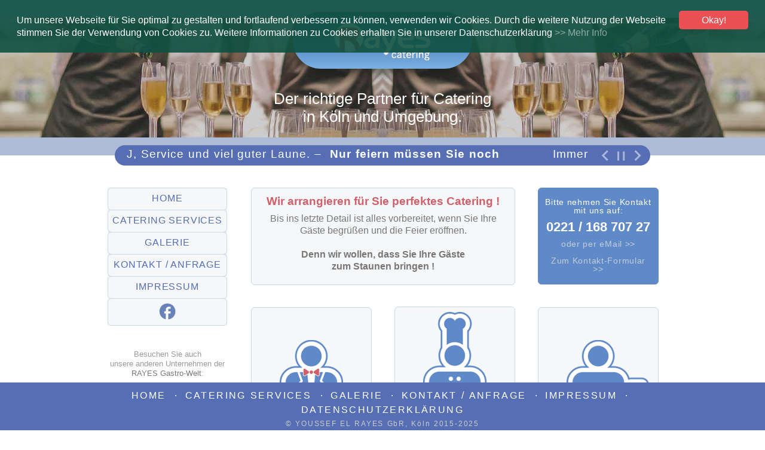

--- FILE ---
content_type: text/html; charset=UTF-8
request_url: https://catering.rayes-gastro.de/index.php
body_size: 4834
content:
<!doctype html>
<html><head>
<meta charset="UTF-8">

<meta name="Keywords" content="rayes, catering, party, service, hochzeit, köln, cologne, rathaus, event, hochzeit, feier, jubiläum, firmenfeier, geburtstag, runder, ereignis, gäste, buffet, speisen">
<meta name="description" content="RAYES Gastronomie GmbH, Köln" />
<meta name="page-topic" content="Ihr Partner für Catering in Köln und Umgebung. Events aller Art." />
<meta name="Copyright" content="RAYES Gastronomie GmbH, Köln">
<meta name="Author" content="Josef Rayes">
<meta name="Subject" content="RAYES Catering, Köln">
<meta name="Language" content="DE">
<meta name="Robots" content="index,follow">


<meta name="viewport" content="width=device-width, 
   initial-scale=1.0">
   
<title>RAYES Catering</title>


<link rel="shortcut icon" href="cat_favicon.ico" type="image/x-icon" />


<!--<link href='https://fonts.googleapis.com/css?family=Palanquin:400,100,200,300,500,600,700' rel='stylesheet' type='text/css'>

<link href='https://fonts.googleapis.com/css?family=Alex+Brush&subset=latin,latin-ext' rel='stylesheet' type='text/css'>-->


<link href="_raga_css_cat/cat_1.css" rel="stylesheet" type="text/css" />
<link href="_raga_css_cat/boilerplate.css" rel="stylesheet" type="text/css" />
<link href="_raga_css_cat/gradiants.css" rel="stylesheet" type="text/css" />


<link href="_raga_css_cat/cat_newsticker.css" rel="stylesheet" type="text/css" />
<script src="https://ajax.googleapis.com/ajax/libs/jquery/1.7.1/
jquery.min.js"></script>
<script id="newsticker-pro" src="_raga_js_cat/newsticker.jquery.js"></script>

<link rel="apple-touch-icon" sizes="120x120" href="/apple-touch-icon-120x120-precomposed.png" /> <link rel="apple-touch-icon" sizes="152x152" href="/apple-touch-icon-152x152-precomposed.png" />

<script>
(function($){
$(document).ready(function() {
$('#newsticker_cat').newsticker();
});
})(jQuery);
</script>

<script type="text/javascript" id="cookieinfo"
	src="_raga_js_cat/cookieinfo.min.js"
	data-bg="rgba(15,80,65,0.9)"
	data-fg="#FFFFFF"
	data-link="rgba(255,255,255,0.5)"
	data-cookie="CookieInfoScript"
	data-text-align="left"
    data-close-text="Okay!"
    data-linkmsg=" >> Mehr Info"
	data-divlink="#fff"
    data-divlinkbg="#eb5054"
	data-position="top"
    data-message="Um unsere Webseite für Sie optimal zu gestalten und fortlaufend verbessern zu können, verwenden wir Cookies. Durch die weitere Nutzung der Webseite stimmen Sie der Verwendung von Cookies zu. Weitere Informationen zu Cookies erhalten Sie in unserer Datenschutzerklärung"
    data-height="150 pixels"
    data-font-family="'Montserrat', sans-serif"
    data-font-size="16px"
	data-moreinfo="https://catering.rayes-gastro.de/cat-datenschutz.php"
	>
</script>
<!--
font-size - text size of the message and the link (default: 14px)
font-family - font family of the message and the link (default: verdana, arial, sans-serif)
text-align - position of the text (default: center)
height - banner height (default: 31 pixels)
fg - banner text color (default: #333)
bg - banner background color (default: #eee)
link - link text color (default: #31A8F0)
divlink - button text color (default: #000)
divlinkbg - button background color (default: #F1D600)
position - banner position, top or bottom (default: bottom)
message - message text (default: We use cookies to enhance your experience. By continuing to visit this site you agree to our use of cookies.)
linkmsg - link text (default: More info)
moreinfo - where the visitor can read more about cookies (default: https://wikipedia.org/wiki/HTTP_cookie
close-text - the text/symbol for the close button (default: ✖)
effect - effect to use (default: null)
cookie - name for the cookie to store the cookiebanner acceptance information (default: we-love-cookies)
expires - cookie expiry date/time (default is Infinity aka "Fri, 31 Dec 9999 23:59:59 GMT").
cookie-path - Path to set for the cookie
mask - whether to create a mask over the viewport (default: false). Clicking anywhere on the mask is considered as acceptance.
mask-opacity - the opacity to use for the window mask (default: 0.5)
mask-background - optional background style you wish to apply to the mask (default: #999)
zindex - z-index to set on the notice (default: 255). If mask is used, the notice's z-index is automatically incremented by 1 so it appears above the mask)
accept-on-scroll - when is set true window scrolling is considered as acceptance. (default: false)
tracking - Tracking pixel (default: Off - To enable you will need to enter a (image) tracking url or script. Example: http://www.yourdomain.com/tracking.php?pixel)

-->

<style></style>

<script>
  (function(i,s,o,g,r,a,m){i['GoogleAnalyticsObject']=r;i[r]=i[r]||function(){
  (i[r].q=i[r].q||[]).push(arguments)},i[r].l=1*new Date();a=s.createElement(o),
  m=s.getElementsByTagName(o)[0];a.async=1;a.src=g;m.parentNode.insertBefore(a,m)
  })(window,document,'script','//www.google-analytics.com/analytics.js','ga');

  ga('create', 'UA-65879864-1', 'auto');
  ga('send', 'pageview');

</script>


</head>

<body>


<header>
	<div id="smog"></div>
    <div id="motiv_left" class="mot_1l"></div>
	<div id="motiv_right" class="mot_1r"></div>
	<div id="cat_logo">
    	<a href="index.php"><img src="_raga_images_cat/cat_logo.png" alt="Logo RAYES Catering" class="logo_cat v_cat r100"></a>	
    </div>
    <div id="headline_area" class="headline_txt">Der richtige Partner für Catering <br>
in Köln und Umgebung.</div>

</header>


<main>
	<div id="ticker">
	<ul id="newsticker_cat" class="newsticker"><li class="txt_400">
        – Party mit DJ, Service und viel guter Laune. – </li><li class="txt_700">&nbsp;&nbsp;Nur feiern müssen Sie noch selbst!&nbsp;&nbsp;</li>  <li class="txt_400">Immer für Sie ansprechbar: 0221 / 168 707 27</li><li class="txt_700">&nbsp;&nbsp;Feiern Sie Ihre schönsten Anlässe mit und bei uns.&nbsp;&nbsp;</li>
	</ul> </div>
	<div id="content">
    	
        <div id="column_home" class="fig_fond">
     
       
<span class="txt_head">
Wir arrangieren für Sie perfektes Catering !</span>
<span class="txt_copy">Bis ins letzte Detail ist alles vorbereitet, wenn Sie Ihre Gäste begrüßen und die Feier eröffnen.<br><br>
<strong>Denn wir wollen, dass Sie Ihre Gäste<br>
zum Staunen bringen !</strong></span>
     	</div>
      
        
      <div id="column_fig_1" class="fig_fond">
<img src="_raga_images_cat/staff_oberkellner.png" width="200" height="327" alt"Wir sind immer für Sie ansprechbar."><br>
<span class="fig_head">Wir planen für Sie !</span>
<span class="fig_copy">Speziell nach Ihren Vorstellungen entwickeln wir für Sie einmalige Catering-Konzepte.
Vertrauen Sie dem Knowhow des RAYES Catering-Teams.</span>
     	</div>
        <div id="column_fig_2" class="fig_fond"><img src="_raga_images_cat/staff_koch.png" width="200" height="327" alt"Wir sind immer für Sie ansprechbar."><br>
<span class="fig_head">Wir kochen für Sie !</span>
<span class="fig_copy">Ob ein Spezial-Dinner zu Zweit, oder das Hochzeitsbuffet für 600 Gästen – unsere Küche wird Sie bestimmt nicht nur satt bekommen!</span>
     	</div>
        <div id="column_fig_3" class="fig_fond"><img src="_raga_images_cat/staff_kellner.png" width="200" height="327" alt"Wir sind immer für Sie ansprechbar."><br>
<span class="fig_head">Natürlich servieren wir auch für Sie !</span>
<span class="fig_copy">
Ein aufmerksames und adrettes Team von Servicekräften wird Ihre Feier zu einem Erlebnis der Gastlichkeit werden lassen.
</span>
   	  </div>
        
       
  
      <div id="column_fig_x" class="fig_fond">

<img src="_raga_images_cat/staff_x.png" alt width="247" height="153""Wir sind immer für Sie ansprechbar."><br><br>
<span class="txt_head">Wir planen für Sie !</span>
<span class="txt_copy">Speziell nach Ihren Vorstellungen entwickeln wir für Sie einmalige Catering-Konzepte.
Vertrauen Sie dem Knowhow des RAYES Catering-Teams.</span><br><span class="txt_head">Wir kochen für Sie !</span>
<span class="txt_copy">Ob ein Spezial-Dinner zu Zweit, oder das Hochzeitsbuffet für 600 Gästen – unsere Küche wird Sie bestimmt nicht nur satt bekommen!</span><br><span class="txt_head">Natürlich servieren wir<br>
auch für Sie !</span>
<span class="txt_copy">
Ein aufmerksames und adrettes Team von Servicekräften wird Ihre Feier zu einem Erlebnis der Gastlichkeit werden lassen.
</span><br>
<span class="txt_head">Nur feiern müssen Sie noch selbst!</span>
     	</div>
      <div id="column_contact" class="contact_fond"><br>
<span class="txt_contact">
Bitte nehmen Sie Kontakt mit uns auf:<br>
</span><span class="txt_contact_head">0221 / 168 707 27</span><span class="txt_contact">
<a href="mailto:&#99;&#97;&#116;&#101;&#114;&#105;&#110;&#103;&#64;&#114;&#97;&#121;&#101;&#115;&#45;&#103;&#97;&#115;&#116;&#114;&#111;&#46;&#100;&#101;">oder per eMail >></a><br>
<br>
<a href="cat_kontakt.php">Zum Kontakt-Formular >></a></span><br>
     	</div>
        <div id="column_contact_x" class="contact_fond"><br>
<span class="txt_contact">
Bitte nehmen Sie Kontakt mit uns auf:<br>
</span><span class="txt_contact_head"><a href="#">0221 / 168 707 27</a></span><span class="txt_contact">
<a href="mailto:&#99;&#97;&#116;&#101;&#114;&#105;&#110;&#103;&#64;&#114;&#97;&#121;&#101;&#115;&#45;&#103;&#97;&#115;&#116;&#114;&#111;&#46;&#100;&#101;">oder per eMail >></a><br>
<br>
<a href="cat_kontakt.php">Zum Kontakt-Formular >></a></span><br>
     	</div>
        
        
        <div id="column_1">
        	<div id="main_nav">
				<a href="index.php"><span class="nav_txt_1 b_b">Home</span></a>
<a href="cat_services.php"><span class="nav_txt_1 b_b">Catering Services</span></a>
<a href="cat_galerie.php"><span class="nav_txt_1 b_b">Galerie</span></a>
<a href="cat_kontakt.php"><span class="nav_txt_1 b_b">Kontakt / Anfrage</span></a>
<a href="cat_impressum.php"><span class="nav_txt_1">Impressum</span></a>
<a href="https://www.facebook.com/RAYES-Catering-1663849297164101/" class="nav_txt_1" target="_blank"><img src="_raga_images_cat/fb_icons_cat.png" width="28" height="28" class="o70" alt="Button Facebook" /></a>            </div>
            
            <div id="companies">
         <!--<a href="xmas_2016_cat.php" target="_blank"><img src="_raga_images_cat/XMAS_2016_CATERING.jpg" alt="Grüße zu den Festen 2016" class="img"></a>
       <div class="distanz_40"></div> -->
       
				<span class="txt_comp">Besuchen Sie auch<br>
unsere anderen Unternehmen der<br>
<a href="https://www.rayes-gastro.de" target="_blank">RAYES Gastro-Welt</a>:</span>
<div>
	<a href="https://consilium.rayes-gastro.de" target="_blank"><img src="_raga_images_cat/con_logo.png" alt="Logo CONSILIUM Restautrant Café Bar" class="logo_s v_con r100"></a>
</div>
	<a href="https://consilium.rayes-gastro.de" target="_blank"><span class="txt_companies txtc_con">Der exzellente Rahmen<br>für Ihr Wohlbefinden.</span></a>
    <div>
	<a href="https://biergarten-aachener.rayes-gastro.de" target="_blank"><img src="_raga_images_cat/aac_logo.png" alt="Logo BIERGARTEN am Aachener Weiher" class="logo_s v_aac r100"></a>
</div>
	<a href="https://biergarten-aachener.rayes-gastro.de" target="_blank"><span class="txt_companies txtc_aac">Chillen - Party - Leute treffen.<br />
...einfach immer was los!</span></a>
    <div>
	<!--<a href="https://emhaehnche.rayes-gastro.de"><img src="_raga_images_cat/hah_logo.png" alt="Logo BRAUHAUS Em Hähnche" class="logo_s v_hah r100"></a>
</div>
	<a href="https://emhaehnche.rayes-gastro.de"><span class="txt_companies txtc_hah">Die gastliche Stätte<br>
im Herzen von Brück.</span></a>-->          </div>
        </div>
        
      <div id="companies_x">
				<span class="txt_comp">Besuchen Sie auch<br>
unsere anderen Unternehmen der<br>
<a href="https://www.rayes-gastro.de" target="_blank">RAYES Gastro-Welt</a>:</span>
<div>
	<a href="https://consilium.rayes-gastro.de" target="_blank"><img src="_raga_images_cat/con_logo.png" alt="Logo CONSILIUM Restautrant Café Bar" class="logo_s v_con r100"></a>
</div>
	<a href="https://consilium.rayes-gastro.de" target="_blank"><span class="txt_companies txtc_con">Der exzellente Rahmen<br>für Ihr Wohlbefinden.</span></a>
    <div>
	<a href="https://biergarten-aachener.rayes-gastro.de" target="_blank"><img src="_raga_images_cat/aac_logo.png" alt="Logo BIERGARTEN am Aachener Weiher" class="logo_s v_aac r100"></a>
</div>
	<a href="https://biergarten-aachener.rayes-gastro.de" target="_blank"><span class="txt_companies txtc_aac">Chillen - Party - Leute treffen.<br />
...einfach immer was los!</span></a>
    <div>
	<!--<a href="https://emhaehnche.rayes-gastro.de"><img src="_raga_images_cat/hah_logo.png" alt="Logo BRAUHAUS Em Hähnche" class="logo_s v_hah r100"></a>
</div>
	<a href="https://emhaehnche.rayes-gastro.de"><span class="txt_companies txtc_hah">Die gastliche Stätte<br>
im Herzen von Brück.</span></a>-->      </div>
      <div id="column_3"></div>
      <div id="column_5">
   	    <img src="_raga_images_cat/_200er/200_food_02.jpg" width="200" height="120" alt="Fingerfood" class="fig_fond img_frame"> 
        <img src="_raga_images_cat/_200er/200_food_01.jpg" width="200" height="120" alt="Süssigkeiten" class="fig_fond img_frame"> 
        <img src="_raga_images_cat/_200er/200_cheese_01.jpg" width="200" height="120" alt="Fingerfood" class="fig_fond img_frame"> 
        <img src="_raga_images_cat/_200er/200_sweet_01.jpg" width="200" height="120" alt="Smallfood" class="fig_fond img_frame"> </div>
        
        <div id="slogan_1" class="fig_fond"><span class="txt_head">Nur feiern müssen Sie noch selbst!</span></div> 
        
  </div>
 
  
</main>


<footer>
	<div id="footer_area"><a href="index.php" class="footnav_txt_1">Home
&nbsp;·&nbsp;</a>
<a href="cat_services.php" class="footnav_txt_1">Catering Services
&nbsp;·&nbsp;</a>
<a href="cat_galerie.php" class="footnav_txt_1">Galerie
&nbsp;·&nbsp;</a>
<a href="cat_kontakt.php" class="footnav_txt_1">Kontakt / Anfrage
&nbsp;·&nbsp;</a>
<a href="cat_impressum.php" class="footnav_txt_1">Impressum
&nbsp;·&nbsp;</a>
<a href="cat_datenschutz.php" class="footnav_txt_1">Datenschutzerklärung</a></div>
    <div class="footer_icons">
				<a href="index.php" class="footnav_icons"><img src="_raga_images_cat/icon_home.png" width="22" height="22" alt="Homepage RAYES Catering Mobile"></a>
        <a href="mailto:&#99;&#97;&#116;&#101;&#114;&#105;&#110;&#103;&#64;&#114;&#97;&#121;&#101;&#115;&#45;&#103;&#97;&#115;&#116;&#114;&#111;&#46;&#100;&#101;" class="footnav_icons"><img src="_raga_images_cat/icon_mail.png" width="22" height="22" alt="Mail to RAYES Catering Mobile"></a>
        <a href="cat_mainnav_x.php" class="footnav_icons"><img src="_raga_images_cat/icon_menu.png" width="22" height="22" alt="Navigation RAYES Catering Mobile"></a>    </div>
    <div id="copyright">
    	© YOUSSEF EL RAYES GbR, Köln 2015-2025    </div>

</footer>


</body>
</html>

--- FILE ---
content_type: text/css
request_url: https://catering.rayes-gastro.de/_raga_css_cat/cat_1.css
body_size: 19060
content:
body, html, p {	font-family: 'Palanquin', sans-serif;
width:100%;height:100%;margin:0;padding:0;}

a {text-decoration: none;}

p {margin:0;padding:0;}

.c {text-align:center;}
.c1 {margin-left:auto;
	margin-right:6px;}
.c2 {margin-right:auto;
margin-left:6px;
}

.o70 { margin-bottom:-5px;margin-top:-2px;}

.txtc_mailto {color: #CC6666;}
.txtc_mailto:hover {color: #CC9966;}

.txtc_acht {color: #7B1C09;}


.txtc_con {color: #7F7465;}
.txtc_aac {color: #5B9DCE;}
.txtc_cat {color: #597DBC;}
.txtc_hah {color: #7B1C09;}

.txtc_con:hover {color: #CC9966;}
.txtc_aac:hover {color: #248459;}
.txtc_cat:hover {color: #CD4948;}
.txtc_hah:hover {color: #D96C6D;}

.txt_100 {font-weight: 100;}
.txt_200 {font-weight: 200;}
.txt_300 {font-weight: 300;}
.txt_400 {font-weight: 400;}
.txt_500 {font-weight: 500;}
.txt_600 {font-weight: 600;}
.txt_700 {font-weight: 700;}

.c1 {
	margin-left:16px;
	margin-right:6px;}
.c2 {
	margin-right:16px;
	margin-left:6px;
}
.team_img {
    position: relative;
	height:100px;
	width:100px;
	text-align: center;
	-moz-border-radius:66px;
	-webkit-border-radius:66px;
	-webkit-border-radius:66px;
	border-radius:66px;
	margin-bottom:4px;
}

.img {
	width: 100%;
	z-index: 30;
}
.distanz_40 {height:40px;display:block;}
.distanz_120 {height:120px;display:block;}

.r100 {
	-moz-border-radius:100px;
	-webkit-border-radius:100px;
	-webkit-border-radius:100px;
	border-radius:100px;
	}

#column_impressum h4, #column_3 h2 {
	font-size: 1.0em;
	line-height: 1.4em;
	font-weight: 700;
	text-align: left;
	margin-top:15px;
	}
#column_impressum p, #column_3 p {
	font-size: 0.85em;
	line-height: 1.6em;
	font-weight: 400;
	text-align: left;
	}
	
#column_impressum p a, #column_3 p a, #column_impressum h4 a {
	color:#999;
	}	
#column_impressum p a:hover, #column_3 p a:hover, #column_impressum h4 a:hover {
	color:#f66;
	}
	
/* HEADER BEREICH */	
header {position:absolute;width:100%;height:180px;background:#cdf;}
#cat_logo {position:relative;margin-left:auto;margin-right:auto;margin-top:20px;width:254px;height:80px;z-index: 40;}
.logo_cat {
	position:relative;
	width: 254px;
	height: 80px;
	-webkit-box-shadow: 0px 10px 15px 0px rgba(20,20,20,0.5);
-moz-box-shadow: 0px 10px 15px 0px rgba(20,20,20,0.5);
box-shadow: 0px 10px 15px 0px rgba(20,20,20,0.5);
	}

#headline_area {position:relative;margin-left:auto;margin-right:auto;top:12px;width:100%;text-align:center;z-index: 40;}
.headline_txt{ font-size: 1.1em;line-height: 1.0em;color:#fff; font-weight:500;}

#motiv_left{ position:absolute;left:0;width:50%;height: 260px;}
#motiv_right{ position:absolute;left:50%;width:50%;height: 260px;}

.mot_1l {
	background-image: url(../_raga_images_cat/header_13_l.jpg);
	background-repeat: no-repeat;
	background-position: center center;
	background-color: #cdf;
}
.mot_1r {
	background-image: url(../_raga_images_cat/header_13_r.jpg);
	background-repeat: no-repeat;
	background-position: center center;
	background-color: #cdf;
}
.mot_2l {
	background-image: url(../_raga_images_cat/header_01_l.jpg);
	background-repeat: no-repeat;
	background-position: center center;
	background-color: #cdf;
}
.mot_2r {
	background-image: url(../_raga_images_cat/header_01_r.jpg);
	background-repeat: no-repeat;
	background-position: center center;
	background-color: #cdf;
}	
.mot_3l {
	background-image: url(../_raga_images_cat/header_10_l.jpg);
	background-repeat: no-repeat;
	background-position: center center;
	background-color: #cdf;
}
.mot_3r {
	background-image: url(../_raga_images_cat/header_10_r.jpg);
	background-repeat: no-repeat;
	background-position: center center;
	background-color: #cdf;
}	
.mot_4l {
	background-image: url(../_raga_images_cat/header_02_l.jpg);
	background-repeat: no-repeat;
	background-position: center center;
	background-color: #cdf;
}
.mot_4r {
	background-image: url(../_raga_images_cat/header_02_r.jpg);
	background-repeat: no-repeat;
	background-position: center center;
	background-color: #cdf;
}	

#smog {	position: absolute;width: 100%;height: 180px;display: block;
	margin-top: 0;z-index: 30;background:#333;opacity:0.2;	}
/* HEADER BEREICH ENDE */


/* MAIN NAVIGATION  */

/* 	position:relative;
	margin-left:auto;
	margin-right:auto;
	padding-top:8px;
	padding-bottom:8px;
	padding-left:20px;
	padding-right:20px;
	display:block;
	z-index:400;
	border:1px solid #ccc;
	-moz-border-radius:6px;
	-webkit-border-radius:6px;
	-webkit-border-radius:6px;
	border-radius:6px;
	-webkit-box-shadow: 0px 0px 10px 0px rgba(100,100,100,0.3);
	-moz-box-shadow: 0px 0px 10px 0px rgba(100,100,100,0.3);
	box-shadow: 0px 0px 10px 0px rgba(100,100,100,0.3);
*/
#main_nav { display:none; }
#main_nav_x {
	position:relative;
	margin-left:auto;
	margin-right:auto;
	display:block;
	z-index:400;
	background-color: #f5f7f9;
	}	
.nav_txt_1 {
	padding-top: 15px;
	padding-bottom: 16px;
	width: 278px;
	display: block;
	z-index: 20;
	font-size: 1.4em;
	line-height: 1.0em;
	letter-spacing: 0.08em;
	font-weight: 400;
	text-align: center;
	text-transform: uppercase;
	color: #566EB3;
	margin-bottom: -1px;
	font-weight: 400;
	border: 1px solid #C9D7EB;
	-moz-border-radius: 6px;
	-webkit-border-radius: 6px;
	-webkit-border-radius: 6px;
	border-radius: 6px;
	}
.nav_txt_1:hover {
	color: #fff;
	background-color: #c3cddd;
}	
.b_b {
	border-bottom-width: 1px;
	border-bottom-style: solid;
	border-bottom-color: #CCC;
	}
.b_t {
	border-top-width: 1px;
	border-top-style: solid;
	border-top-color: #CCC;
	}
/* MAIN NAVIGATION ENDE */


/* COMPANY LOGOS */
#companies {
	position:relative;
	left:0px;
	top:40px;
	width: 200px;
	z-index: 40;
	display: none;
	text-align:center;
}
#companies_x {
	position: relative;
	left: 0px;
	top: 40px;
	padding-bottom: 120px;
	width: 280px;
	z-index: 40;
	display: block;
	text-align: center;
}
.logo_s {
	position:relative;
	margin-left: auto;
	margin-right: auto;
	margin-top:20px;
	margin-bottom:8px;
	width: 254px;
	height: 80px;
	z-index: 40;
	display: block;	
	-webkit-box-shadow: 0px 5px 8px 0px rgba(120,120,120,0.5);
	-moz-box-shadow: 0px 5px 8px 0px rgba(120,120,120,0.5);
	box-shadow: 0px 5px 8px 0px rgba(120,120,120,0.5);
	}
.txt_companies {
	font-size: 1.0em;
	letter-spacing: 0em;
	word-spacing: 0em;
	line-height: 1.1em;
	}
.txt_comp {
	font-size:1.0em;
	letter-spacing: 0em;
	word-spacing: 0em;
	line-height: 1.1em;
	color:#999
	}
.txt_comp a {
	color:#777;
	}
.txt_comp a:hover {
	color:#111;
	}			
/* COMPANY LOGOS ENDE */


/* INHALT */
main {position:absolute;top:180px;width:100%;height:1800px;}

#content {position:relative;margin-left:auto;margin-right:auto;top:20px;width:280px;}
.txt_head {
	font-size:1.2em;
	letter-spacing: 0.0em;
	word-spacing: 0em;
	line-height: 1.0em;	
	text-align:center;
	display: block;
	margin-top:12px;
	margin-left:10px;
	margin-right:10px;
	margin-bottom:10px;
	color:#D1606B;
	font-weight:700;
	}
.txt_copy {
	font-size:1.0em;
	letter-spacing: 0em;
	word-spacing: 0em;
	line-height: 1.3em;
	text-align:center;
	display: block;
	color:#777;
	}
#column_1 {position:relative;width:280px;left:0;margin-bottom:40px;}
#column_2 {position:relative;width:280px;height:300px;margin-left:auto;margin-right:auto;margin-bottom:40px;color:#777;}

.col_2_headline {
	font-size:2.0em;
	letter-spacing: 0.05em;
	word-spacing: 0em;
	line-height: 1.1em;
	margin-top:-8px;
	text-align:center;
	}
.col_2_copy {
	font-size:1.1em;
	letter-spacing: 0.05em;
	word-spacing: 0em;
	line-height: 1.4em;	
	margin-top:20px;
	text-align:center;
	}
#column_3 {position:absolute;width:200px;height:100px;left:480px;background:#ac3;display: none;}

#column_4 {display: none;color:#777;}
#column_4down {position:absolute;width:200px;top:0px;left:720px;display: none;padding-bottom:20px;}
#column_4top {position:absolute;width:200px;top:0px;left:720px;display: none;}
#column_5 {position:absolute;width:200px;height:100px;left:960px;background:#af3;display: none;}
#column_5top {position: absolute;width:200px;top:0px;left: 960px;display: none;
}

#column_home {position:relative;width:248px;color:#777;padding-left:15px;padding-right:15px;padding-bottom:20px;display:block;}
#column_impressum {position:relative;width:248px;color:#777;padding-left:15px;padding-right:15px;padding-bottom:20px;display:block;}
#column_contact {position:relative;width:340px;height:150px;left:0px;	margin-top:40px;
display:none;}
#column_contact_x {
	position: relative;
	width: 280px;
	height: 150px;
	left: 0px;
	margin-top: 40px;
	display: block;
}
.txt_contact {
	font-size:0.9em;
	letter-spacing: 0.05em;
	word-spacing: 0em;
	line-height: 1.0em;	
	text-align:center;
	display: block;
	margin-left:10px;
	margin-right:10px;
	margin-bottom:10px;
	color:#fff;
	font-weight:400;
	}
.txt_contact a, .txt_contact_head a {
	color:#C3CDDD;
	}
.txt_contact a:hover, .txt_contact_head a:hover {
	color:#fff;
	}	
.txt_contact_head {
	font-size:1.8em;
	display: block;
	text-align:center;
	margin-left:10px;
	margin-right:10px;
	margin-bottom:10px;
	color:#fff;
	font-weight:700;
	}
.contact_fond {
	background:#5f8ac7;
	border: 1px solid #5f8ac7;
	-moz-border-radius: 6px;
	-webkit-border-radius: 6px;
	-webkit-border-radius: 6px;
	border-radius: 6px;}
	

#column_form_1 {position:relative;width:266px;left:0px;top:0px;color:#777;padding-top:12px;padding-left:5px;padding-right:12px;padding-bottom:20px;display: block;margin-top:40px;margin-bottom:0px;}

#galerie {position:relative;width:261px;left:0px;top:0px;padding-top:12px;padding-left:9px;padding-right:8px;padding-bottom:20px;display: block;margin-top:40px;margin-bottom:40px;z-index:2;}
.txt_galerie_head {
	font-size:1.2em;
	letter-spacing: 0.05em;
	word-spacing: 0.05em;
	line-height: 1.2em;
	font-weight: 900;
	color:#A1927E;
	border-bottom:solid 1px #ccc;
	padding-top:0px;
	padding-bottom:15px;
	margin-top:5px;
	margin-bottom:5px;
	display:block;
	text-align:center;
	}
.txt_galerie_data {
	font-size:1.0em;
	letter-spacing: 0.05em;
	word-spacing: 0.05em;
	line-height: 1.2em;
	font-weight: 500;
	text-align:center;
	color:#777;
	}	
.txt_galerie_data a:link {
	font-size:0.8em;
	color:#999;
	}
.txt_galerie_data a:hover {
	font-size:0.8em;
	color:#f66;
	}

	
#column_fig_x {
	position: relative;
	width: 248px;
	left: 0;
	color: #777;
	padding-left: 15px;
	padding-right: 15px;
	padding-bottom: 20px;
	display: block;
	margin-top: 40px;
}

#column_fig_1x {position:relative;width:278px;height:131px;left:0px;color:#777;margin-top:40px;margin-bottom:1px;display: block;}
#column_fig_2x {position:relative;width:278px;height:131px;left:0px;color:#777;margin-top:40px;margin-bottom:1px;display: block;}
#column_fig_3x {position:relative;width:278px;height:131px;left:0px;color:#777;margin-top:40px;margin-bottom:1px;display: block;}

#column_modul_1 {position: relative;width: 279px;top:0px;left:1px;color: #777;padding-bottom: 20px;display: block;}
#column_modul_2 {position:relative;width:279px;top:0px;left:1px;color:#777;padding-bottom:20px;display: block;}
#column_modul_3 {position:relative;width:279px;top:0px;left:1px;color:#777;padding-bottom:20px;display: block;}


#column_fig_1 {position:absolute;width:200px;left:240px;color:#777;padding-bottom:20px;display: none;}
#column_fig_2 {position:absolute;width:200px;left:480px;color:#777;padding-bottom:20px;display: none;}
#column_fig_3 {position:absolute;width:200px;left:720px;color:#777;padding-bottom:20px;display: none;}

.fig_fond, .img_frame {
	background:#f5f7f9;
	border: 1px solid #C9D7EB;
	-moz-border-radius: 6px;
	-webkit-border-radius: 6px;
	-webkit-border-radius: 6px;
	border-radius: 6px;}

.img_frame {margin-bottom:20px;
}
.fig_head {
	font-size:1.1em;
	letter-spacing: 0.0em;
	word-spacing: 0em;
	line-height: 1.0em;	
	text-align:center;
	display: block;
	margin-left:10px;
	margin-right:10px;
	margin-bottom:10px;
	color:#D1606B;
	font-weight:700;
	}
.fig_copy {
	font-size:0.9em;
	letter-spacing: 0em;
	word-spacing: 0em;
	line-height: 1.2em;	
	text-align:center;
	margin:auto;
	width:240px;
	display: block;
	}	

#slogan_1 {position:absolute;width:680px;left:240px;top:720px;color:#777;padding-bottom:6px;display: none;}	

/* INHALT ENDE */


/* FOOTER */
footer {position:fixed;bottom:0;width:100%;height:53px;background:#566EB3;z-index: 1000;}
#footer_area {position:relative;margin-left:auto;margin-right:auto;top:10px;width:80%;text-align:center;display:none;
}

.footnav_txt_1 {
	font-size: 1.0em;
	letter-spacing: 0.15em;
	word-spacing: 0.05em;
	line-height: 1.5em;
	color: #ccc;
	text-transform: uppercase;
	font-weight: 300;
	}
a.footnav_txt_1 {
	color:#fff;
	}
a.footnav_txt_1:hover { color: #FF6666;
	}

.footer_icons {position:relative;margin-left:auto;margin-right:auto;margin-top:6px;text-align:center; display:block;
}

.footnav_icons {
	display:inline-block;
	margin-left:5px;
	margin-right:5px;
	padding-left:20px;
	padding-right:20px;
	opacity:0.6;
	}
.footnav_icons:hover {
	opacity:1.0;
	}	
	
#copyright {position:relative;margin-left:auto;margin-right:auto;margin-top:0px;width:80%;text-align:center;font-size: 0.6em;
	letter-spacing: 0.15em;
	word-spacing: 0.05em;
	line-height: 2.5em;
	color: #CCCCCC;}
/* FOOTER ENDE */



@media only screen and (min-width: 980px) {

.c1 {
	margin-left:72px;
	margin-right:8px;}
.c2 {
	margin-right:72px;
	margin-left:8px;
}
.team_img {
    position: relative;
	height:120px;
	width:120px;
	text-align: center;
	-moz-border-radius:66px;
	-webkit-border-radius:66px;
	-webkit-border-radius:66px;
	border-radius:66px;
	margin-bottom:4px;
}

/* HEADER BEREICH */	
header {position:absolute;width:100%;height:260px;background:#cdf;}

#cat_logo {
	width:300px;
	height:95px;
	}
.logo_cat {
	width: 300px;
	height: 95px;
	}

#headline_area {position:relative;margin-left:auto;margin-right:auto;top:35px;width:50%;text-align:center;z-index: 40;}
.headline_txt{ font-size: 1.6em;line-height: 1.2em;color:#fff;}
#smog {	
	height: 260px;
	}

/* HEADER BEREICH ENDE */


/* MAIN NAVIGATION */
#main_nav {
	position:relative;
	margin-left:auto;
	margin-right:auto;
	display:block;
	z-index:400;
	background-color: #f5f7f9;
	}	
	
#main_nav_x { display:none; }
		
.nav_txt_1 {
	padding-top: 9px;
	padding-bottom: 11px;
	width:198px;
	display:block;
	z-index:20;
	font-size: 1.0em;
	line-height: 1.0em;
	letter-spacing: 0.05em;
	font-weight: 400;
	}	
	
#motiv_left{ 
	height: 260px;
}
#motiv_right{ 
	height: 260px;
}	
/* MAIN NAVIGATION ENDE */


/* COMPANY LOGOS */
#companies {
	position:relative;
	left:0px;
	top:40px;
	width: 200px;
	z-index: 40;
	display: block;
	text-align:center;
}
#companies_x {display: none;}
.logo_s {
	margin-top:20px;
	margin-bottom:8px;
	width: 149px;
	height: 47px;
	-webkit-box-shadow: 0px 5px 8px 0px rgba(120,120,120,0.5);
	-moz-box-shadow: 0px 5px 8px 0px rgba(120,120,120,0.5);
	box-shadow: 0px 5px 8px 0px rgba(120,120,120,0.5);
	}
.txt_companies {font-size:.8em;}
.txt_comp {font-size:.8em;}	
		
/* COMPANY LOGOS ENDE */

main {position:absolute;top:260px;width:100%;height:100%;}

#content {position:relative;margin-left:auto;margin-right:auto;top:20px;width:920px;}

#column_1 {position:absolute;width:200px;left:0;}
#column_2 {position:absolute;width:440px;left:240px;}
.col_2_headline {
	font-size:2.0em;
	letter-spacing: 0.05em;
	word-spacing: 0em;
	line-height: 1.1em;
	margin-top:-8px;
	text-align:left;
	}
.col_2_copy {
	font-size:1.1em;
	letter-spacing: 0.05em;
	word-spacing: 0em;
	line-height: 1.4em;	
	margin-top:12px;
	text-align:left;
	}
#column_3 {position:absolute;width:200px;left:480px;background:#ac3;display: none;}
#column_4 {position:absolute;width:200px;left:720px;padding-bottom:20px;display: block;}

#column_4down {position:absolute;width:200px;top:0px;left:720px;display: block;padding-bottom:20px;}
#column_5 {position:relative;width:680px;left:240px;background:#af3;display: none;}
#column_5top {position: absolute;width:200px;top:0px;left: 960px;display: none;
}

#column_fig_x {position:absolute;width:200px;left:720px;color:#777;padding-bottom:20px;display:none;}
.fig_copy {
	font-size:0.9em;
	letter-spacing: 0em;
	word-spacing: 0em;
	line-height: 1.2em;	
	text-align:center;
	margin:auto;
	width:180px;
	display: block;
	}	
#column_home {
	position: absolute;
	width: 410px;
	left: 240px;
	color: #777;
	padding-left: 15px;
	padding-right: 15px;
	padding-bottom: 20px;
	display: block;
}
#column_impressum {position:absolute;width:410px;left:240px;color:#777;padding-left:15px;padding-right:15px;padding-bottom:20px;display:block;margin-bottom:200px;}
#column_contact {position:absolute;width:200px;height:160px;left:720px;display:block;margin-top:0;}
#column_contact_x {display:none;}
.txt_contact_head {font-size:1.4em;}

#column_form_1 {position:absolute;width:398px;left:240px;top:340px;color:#777;padding-top:12px;padding-left:20px;padding-right:22px;padding-bottom:20px;display: block;margin-top:0px;margin-bottom:200px;}

#galerie {position:absolute;width:422px;left:240px;top:200px;color:#777;padding-top:12px;padding-left:10px;padding-right:8px;padding-bottom:20px;display: block;margin-top:0px;margin-bottom:200px;}

#column_fig_1x {display: none;}
#column_fig_2x {display: none;}
#column_fig_3x {display: none;}

#column_fig_1 {position: absolute;width:200px;height:200px;top:200px;left:240px;color:#777;padding-bottom:0px;display:block;}
#column_fig_2 {
	position: absolute;
	width: 200px;
	height: 200px;
	top: 199px;
	left: 480px;
	color: #777;
	padding-bottom: 0px;
	display: block;
}
#column_fig_3 {position:absolute;width:200px;height:200px;top:200px;left:720px;color:#777;padding-bottom:0px;display: block;}

#column_modul_1 {position: absolute;width: 200px;height:200px;top: 401px;left: 240px;color: #777;padding-bottom: 0px;display: block;}
#column_modul_2 {position:absolute;width:200px;height:200px;top:401px;left:480px;color:#777;padding-bottom:0px;display: block;}
#column_modul_3 {position:absolute;width:200px;height:200px;top:401px;left:720px;color:#777;padding-bottom:0px;display: block;}

#slogan_1 {position:absolute;width:680px;left:240px;top:690px;color:#777;display: block;}	

footer {height:80px;}
#footer_area {display:block;}
.footer_icons {display:none;
}
#copyright {margin-top:6px;font-size: 0.75em; }
}
		
		
		
@media only screen and (min-width: 1440px) {

.c1 {
	margin-left:190px;
	margin-right:8px;}
.c2 {
	margin-right:190px;
	margin-left:8px;
}


main {
    position: absolute;
    top: 260px;
    width: 100%;
    height: 1444px;
}

#content {position:relative;margin-left:auto;margin-right:auto;top:20px;width:1160px;}
#column_contact {position:absolute;width:200px;height:160px;left:960px;display:block;margin-top:0;}

#column_home {
	width: 650px;
	}

#column_2 {position:absolute;width:440px;left:240px;}
#column_3 {position:absolute;width:200px;left:480px;background:#ac3;display: none;}
#column_4top {position:absolute;width:200px;top:0px;left:720px;display: block;padding-bottom:20px;}
#column_4down {
	position: absolute;
	width: 200px;
	top: 340px;
	left: 720px;
	display: block;
	padding-bottom: 20px;
}
#column_4 {position:absolute;width:200px;top:200px;left:720px;display: none;}
#column_5 {position: absolute;width:200px;top: 200px;left: 960px;display: block;
}
#column_5top {position: absolute;width:200px;top:0px;left: 960px;display: block;
}
	
}


--- FILE ---
content_type: text/css
request_url: https://catering.rayes-gastro.de/_raga_css_cat/boilerplate.css
body_size: 1933
content:
@charset "UTF-8";
/* CSS Document */

/* ORIGINAL BOILERPLATE BASIS_CSS */
			html, body, div, span, object, iframe,
			h1, h2, h3, h4, h5, h6, blockquote, pre,
			abbr, address, cite, code,
			del, dfn, em, img, ins, kbd, q, samp,
			small, strong, sub, sup, var,
			b, i,
			dl, dt, dd, ol, ul, li,
			fieldset, form, label, legend,
			table, caption, /*tbody, tfoot, thead, th, tr, td,*/
			article, aside, canvas, details, figcaption, figure,
			footer, header, hgroup, menu, nav, section, summary,
			time, mark, audio, video 
				{
	margin: 0;
	padding: 0;
	border: 0;
	outline: 0;
	font-size: 100%;
	vertical-align: baseline;
	list-style-type: none;
				}
				
			html { overflow-y: scroll; }
			
			body
				{
				line-height: 1;
						
				}

			article,aside,details,figcaption,figure,
			footer,header,hgroup,menu,nav,section 
				{
    			display:block;
				}

			nav ul 
				{
    			list-style:none;
				}

			blockquote, q 
				{
    			quotes:none;
				}

			blockquote:before, blockquote:after,
			q:before, q:after 
				{
    			content:'';
    			content:none;
				}

			/* a 
				{
    			margin:0;
    			padding:0;
    			font-size:100%;
    			vertical-align:baseline;
    			background:transparent;
				}

			change colours to suit your needs */
			ins 
				{
    			background-color:#ff9;
    			color:#000;
    			text-decoration:none;
				}

			/* change colours to suit your needs */
			mark 
				{
    			background-color:#ff9;
    			color:#000;
    			font-style:italic;
    			font-weight:bold;
				}

			del 
				{
    			text-decoration: line-through;
				}

			abbr[title], dfn[title] 
				{
    			border-bottom:1px dotted;
    			cursor:help;
				}

			table 
				{
    			border-collapse:collapse;
    			border-spacing:0;
				}

			/* change border colour to suit your needs */
			hr 
				{
    			display:block;
    			height:1px;
    			border:0;
    			border-top:1px solid #cccccc;
    			margin:1em 0;
    			padding:0;
				}
				
/* ENDE - ORIGINAL BOILERPLATE BASIS_CSS */

--- FILE ---
content_type: text/css
request_url: https://catering.rayes-gastro.de/_raga_css_cat/gradiants.css
body_size: 3680
content:
@charset "UTF-8";
/* CSS Document */


.v_con {
background: #151515; /* Old browsers */
background: -moz-linear-gradient(top,  #151515 0%, #ccb99f 100%); /* FF3.6+ */
background: -webkit-gradient(linear, left top, left bottom, color-stop(0%,#151515), color-stop(100%,#ccb99f)); /* Chrome,Safari4+ */
background: -webkit-linear-gradient(top,  #151515 0%,#ccb99f 100%); /* Chrome10+,Safari5.1+ */
background: -o-linear-gradient(top,  #151515 0%,#ccb99f 100%); /* Opera 11.10+ */
background: -ms-linear-gradient(top,  #151515 0%,#ccb99f 100%); /* IE10+ */
background: linear-gradient(to bottom,  #151515 0%,#ccb99f 100%); /* W3C */
filter: progid:DXImageTransform.Microsoft.gradient( startColorstr='#151515', endColorstr='#ccb99f',GradientType=0 ); /* IE6-9 */
}

.v_aac_LIGHT {
background: #d8f2ff;
background: -moz-linear-gradient(top,  #d8f2ff 0%, #abd3ee 53%, #7bc4f2 76%);
background: -webkit-gradient(linear, left top, left bottom, color-stop(0%,#d8f2ff), color-stop(53%,#abd3ee), color-stop(76%,#7bc4f2));
background: -webkit-linear-gradient(top,  #d8f2ff 0%,#abd3ee 53%,#7bc4f2 76%);
background: -o-linear-gradient(top,  #d8f2ff 0%,#abd3ee 53%,#7bc4f2 76%);
background: -ms-linear-gradient(top,  #d8f2ff 0%,#abd3ee 53%,#7bc4f2 76%);
background: linear-gradient(to bottom,  #d8f2ff 0%,#abd3ee 53%,#7bc4f2 76%);
filter: progid:DXImageTransform.Microsoft.gradient( startColorstr='#d8f2ff', endColorstr='#7bc4f2',GradientType=0 );
}

.v_aac {
background: #143974; /* Old browsers */
background: -moz-linear-gradient(top,  #143974 0%, #14589d 100%); /* FF3.6+ */
background: -webkit-gradient(linear, left top, left bottom, color-stop(0%,#143974), color-stop(100%,#14589d)); /* Chrome,Safari4+ */
background: -webkit-linear-gradient(top,  #143974 0%,#14589d 100%); /* Chrome10+,Safari5.1+ */
background: -o-linear-gradient(top,  #143974 0%,#14589d 100%); /* Opera 11.10+ */
background: -ms-linear-gradient(top,  #143974 0%,#14589d 100%); /* IE10+ */
background: linear-gradient(to bottom,  #143974 0%,#14589d 100%); /* W3C */
filter: progid:DXImageTransform.Microsoft.gradient( startColorstr='#143974', endColorstr='#14589d',GradientType=0 ); /* IE6-9 */
}

.v_cat {
background: #2e6194; /* Old browsers */
background: -moz-linear-gradient(top,  #2e6194 0%, #7bb0e4 100%); /* FF3.6+ */
background: -webkit-gradient(linear, left top, left bottom, color-stop(0%,#2e6194), color-stop(100%,#7bb0e4)); /* Chrome,Safari4+ */
background: -webkit-linear-gradient(top,  #2e6194 0%,#7bb0e4 100%); /* Chrome10+,Safari5.1+ */
background: -o-linear-gradient(top,  #2e6194 0%,#7bb0e4 100%); /* Opera 11.10+ */
background: -ms-linear-gradient(top,  #2e6194 0%,#7bb0e4 100%); /* IE10+ */
background: linear-gradient(to bottom,  #2e6194 0%,#7bb0e4 100%); /* W3C */
filter: progid:DXImageTransform.Microsoft.gradient( startColorstr='#2e6194', endColorstr='#7bb0e4',GradientType=0 ); /* IE6-9 */
}

.v_hah {
background: #670100; /* Old browsers */
background: -moz-linear-gradient(top,  #670100 0%, #99441a 100%); /* FF3.6+ */
background: -webkit-gradient(linear, left top, left bottom, color-stop(0%,#670100), color-stop(100%,#99441a)); /* Chrome,Safari4+ */
background: -webkit-linear-gradient(top,  #670100 0%,#99441a 100%); /* Chrome10+,Safari5.1+ */
background: -o-linear-gradient(top,  #670100 0%,#99441a 100%); /* Opera 11.10+ */
background: -ms-linear-gradient(top,  #670100 0%,#99441a 100%); /* IE10+ */
background: linear-gradient(to bottom,  #670100 0%,#99441a 100%); /* W3C */
filter: progid:DXImageTransform.Microsoft.gradient( startColorstr='#670100', endColorstr='#99441a',GradientType=0 ); /* IE6-9 */
}



.v_con:hover
	{
	background:#6e6559;
	}
.v_aac:hover
	{
	background:#14589d;
	}
.v_cat:hover
	{
	background:#566eb3;
	}
.v_hah:hover
	{
	background:#852b17;
	}			

--- FILE ---
content_type: text/css
request_url: https://catering.rayes-gastro.de/_raga_css_cat/cat_newsticker.css
body_size: 1971
content:
#ticker {position:relative;margin-left:auto;margin-right:auto;top:-17px;width:90%;}
 
.newsticker_wrapper {
	position:relative;
	height: 34px;
	background-color: #566eb3;
	font-size: 1.2em;
	letter-spacing: 0.05em;
	word-spacing: 0.05em;
	line-height: 1.6em;
	color: #fff;
	border-radius: 40px;
	-moz-border-radius: 40px;
	} 

.newsticker a {
    color: #fff46f;
}

.newsticker {
    height: 20px;
    margin: 0px;
    padding-left: 20px;    
}

.newsticker li {
    padding-left: 5px;
	padding-right: 5px;
    list-style-type: none;
    list-style-image: none;
} 

.newsticker_controls {
	position: absolute;
	right: 15px;
	top: 0;
	list-style-type: none;
	list-style-image: none;
	background-color: #566eb3;
	z-index: 30;
	margin: 0;
	padding-left: 15px;
}

.newsticker_controls li {
	float: left;
	height: 35px;
	background-repeat: no-repeat;
	background-color: #566eb3;
	cursor: pointer;
}

.newsticker_controls .previous,
.newsticker_controls .next {
    width: 12px;
}

.newsticker_controls .pause,
.newsticker_controls .resume {
    width: 13px;
    padding: 0 15px;
    background-position: center;
}

.newsticker_controls .pause {
	background-image: url(../_raga_images_cat/_newsticker/pause.png);
}

.newsticker_controls .resume {
    background-image: url(../_raga_images_cat/_newsticker/resume.png);       
}

.newsticker_controls .previous {
    background-image: url(../_raga_images_cat/_newsticker/previous.png);   
    background-position: left center;
}

.newsticker_controls .next {
    background-image: url(../_raga_images_cat/_newsticker/next.png);   
    background-position: right center;
}

.newsticker_style_reveal .newsticker li {
    left: 15px !important;
}

/* Reveal */
.newsticker_style_reveal .newsticker li {
    left: 15px !important;
}

/* Scroll */
.newsticker_style_scroll .newsticker li {
    margin-right: 0px;
    padding: 0;
}

.newsticker_scroller {
    margin-left: 18px;
}

	
@media only screen and (min-width: 720px) {

#ticker {position:relative;margin-left:auto;margin-right:auto;top:-17px;width:70%;}

	
}




--- FILE ---
content_type: text/plain
request_url: https://www.google-analytics.com/j/collect?v=1&_v=j102&a=1610070882&t=pageview&_s=1&dl=https%3A%2F%2Fcatering.rayes-gastro.de%2Findex.php&ul=en-us%40posix&dt=RAYES%20Catering&sr=1280x720&vp=1280x720&_u=IEBAAEABAAAAACAAI~&jid=2060159228&gjid=888572451&cid=1027306149.1768653214&tid=UA-65879864-1&_gid=1398256920.1768653214&_r=1&_slc=1&z=244011195
body_size: -453
content:
2,cG-6973LGS9H6